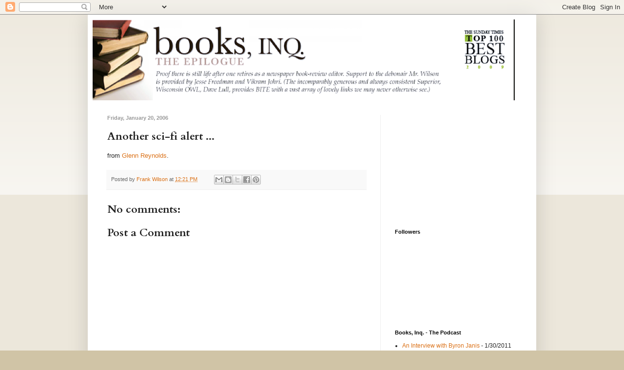

--- FILE ---
content_type: text/html; charset=utf-8
request_url: https://www.google.com/recaptcha/api2/aframe
body_size: 249
content:
<!DOCTYPE HTML><html><head><meta http-equiv="content-type" content="text/html; charset=UTF-8"></head><body><script nonce="IgxF-daT8aj0RgTW7FnA3Q">/** Anti-fraud and anti-abuse applications only. See google.com/recaptcha */ try{var clients={'sodar':'https://pagead2.googlesyndication.com/pagead/sodar?'};window.addEventListener("message",function(a){try{if(a.source===window.parent){var b=JSON.parse(a.data);var c=clients[b['id']];if(c){var d=document.createElement('img');d.src=c+b['params']+'&rc='+(localStorage.getItem("rc::a")?sessionStorage.getItem("rc::b"):"");window.document.body.appendChild(d);sessionStorage.setItem("rc::e",parseInt(sessionStorage.getItem("rc::e")||0)+1);localStorage.setItem("rc::h",'1768518313844');}}}catch(b){}});window.parent.postMessage("_grecaptcha_ready", "*");}catch(b){}</script></body></html>